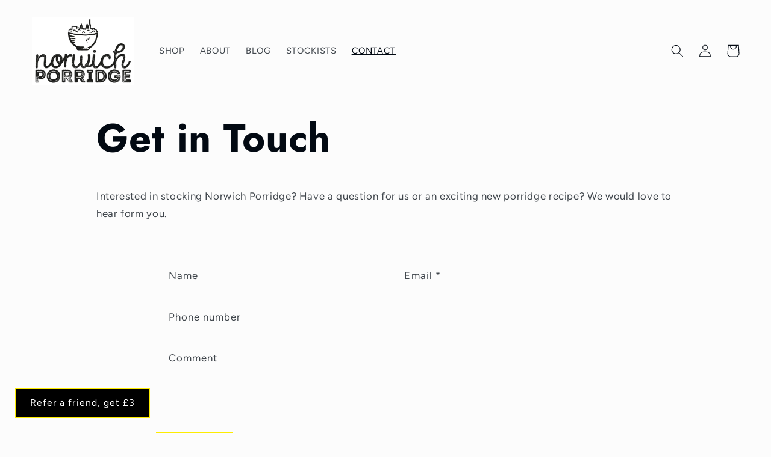

--- FILE ---
content_type: application/x-javascript; charset=utf-8
request_url: https://bundler.nice-team.net/app/shop/status/2576cd.myshopify.com.js?1769090050
body_size: -336
content:
var bundler_settings_updated='1706530760';